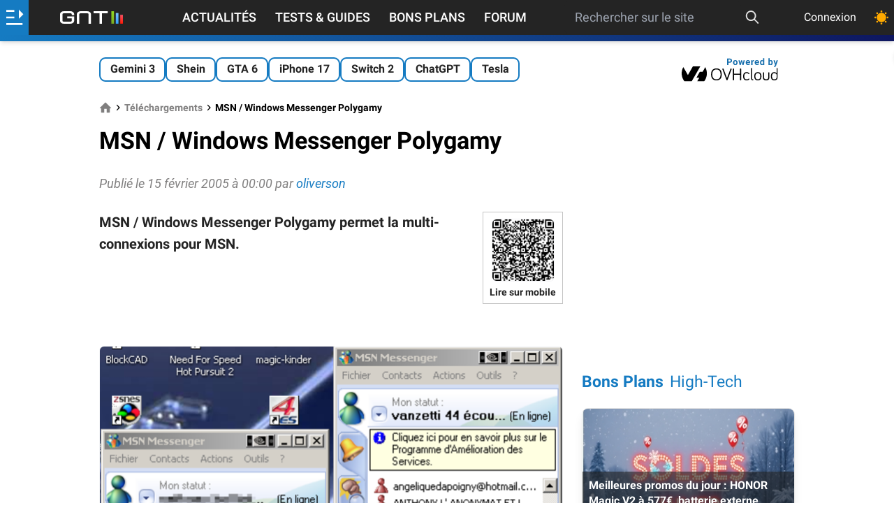

--- FILE ---
content_type: text/html; charset=utf-8
request_url: https://www.google.com/recaptcha/api2/aframe
body_size: 268
content:
<!DOCTYPE HTML><html><head><meta http-equiv="content-type" content="text/html; charset=UTF-8"></head><body><script nonce="0yjtRZdfHSioBTJPXoqOTA">/** Anti-fraud and anti-abuse applications only. See google.com/recaptcha */ try{var clients={'sodar':'https://pagead2.googlesyndication.com/pagead/sodar?'};window.addEventListener("message",function(a){try{if(a.source===window.parent){var b=JSON.parse(a.data);var c=clients[b['id']];if(c){var d=document.createElement('img');d.src=c+b['params']+'&rc='+(localStorage.getItem("rc::a")?sessionStorage.getItem("rc::b"):"");window.document.body.appendChild(d);sessionStorage.setItem("rc::e",parseInt(sessionStorage.getItem("rc::e")||0)+1);localStorage.setItem("rc::h",'1769034149358');}}}catch(b){}});window.parent.postMessage("_grecaptcha_ready", "*");}catch(b){}</script></body></html>

--- FILE ---
content_type: image/svg+xml
request_url: https://www.generation-nt.com/assets/img/logo_google_news.svg
body_size: 2207
content:
<?xml version="1.0" encoding="utf-8"?>
<!-- Generator: Adobe Illustrator 23.0.1, SVG Export Plug-In . SVG Version: 6.00 Build 0)  -->
<!DOCTYPE svg PUBLIC "-//W3C//DTD SVG 1.1//EN" "http://www.w3.org/Graphics/SVG/1.1/DTD/svg11.dtd" [
	<!ENTITY ns_extend "http://ns.adobe.com/Extensibility/1.0/">
	<!ENTITY ns_ai "http://ns.adobe.com/AdobeIllustrator/10.0/">
	<!ENTITY ns_graphs "http://ns.adobe.com/Graphs/1.0/">
	<!ENTITY ns_vars "http://ns.adobe.com/Variables/1.0/">
	<!ENTITY ns_imrep "http://ns.adobe.com/ImageReplacement/1.0/">
	<!ENTITY ns_sfw "http://ns.adobe.com/SaveForWeb/1.0/">
	<!ENTITY ns_custom "http://ns.adobe.com/GenericCustomNamespace/1.0/">
	<!ENTITY ns_adobe_xpath "http://ns.adobe.com/XPath/1.0/">
]>
<svg version="1.1" id="logo_x5F_news_x5F_192px" xmlns:x="&ns_extend;" xmlns:i="&ns_ai;" xmlns:graph="&ns_graphs;"
	 xmlns="http://www.w3.org/2000/svg" xmlns:xlink="http://www.w3.org/1999/xlink" x="0px" y="0px" viewBox="0 0 6550.8 5359.7"
	 enable-background="new 0 0 6550.8 5359.7" xml:space="preserve">
<metadata>
	<sfw  xmlns="&ns_sfw;">
		<slices></slices>
		<sliceSourceBounds  bottomLeftOrigin="true" height="5359.7" width="6550.8" x="-3408.4" y="-2775.9"></sliceSourceBounds>
	</sfw>
</metadata>
<g>
	<path fill="#0C9D58" d="M5210.8,3635.7c0,91.2-75.2,165.9-167.1,165.9H1507c-91.9,0-167.1-74.7-167.1-165.9V165.9
		C1339.9,74.7,1415.1,0,1507,0h3536.8c91.9,0,167.1,74.7,167.1,165.9V3635.7z"/>
	<polygon opacity="0.2" fill="#004D40" points="5210.8,892 3885.3,721.4 5210.8,1077 	"/>
	<path opacity="0.2" fill="#004D40" d="M3339.3,180.9L1332,1077.2l2218.5-807.5v-2.2C3511.5,183.9,3416.5,144.9,3339.3,180.9z"/>
	<path opacity="0.2" fill="#FFFFFF" d="M5043.8,0H1507c-91.9,0-167.1,74.7-167.1,165.9v37.2c0-91.2,75.2-165.9,167.1-165.9h3536.8
		c91.9,0,167.1,74.7,167.1,165.9v-37.2C5210.8,74.7,5135.7,0,5043.8,0z"/>
	<path fill="#EA4335" d="M2198.2,3529.1c-23.9,89.1,23.8,180,106,202l3275.8,881c82.2,22,169-32.9,192.8-122l771.7-2880
		c23.9-89.1-23.8-180-106-202l-3275.8-881c-82.2-22-169,32.9-192.8,122L2198.2,3529.1z"/>
	<polygon opacity="0.2" fill="#3E2723" points="5806.4,2638.1 5978.7,3684.8 5806.4,4328.1 	"/>
	<polygon opacity="0.2" fill="#3E2723" points="3900.8,764.1 4055.2,805.6 4151,1451.6 	"/>
	<path opacity="0.2" fill="#FFFFFF" d="M6438.6,1408.1l-3275.8-881c-82.2-22-169,32.9-192.8,122l-771.7,2880
		c-1.3,4.8-1.6,9.7-2.5,14.5l765.9-2858.2c23.9-89.1,110.7-144,192.8-122l3275.8,881c77.7,20.8,123.8,103.3,108.5,187.6l5.9-21.9
		C6568.5,1521,6520.8,1430.1,6438.6,1408.1z"/>
	<path fill="#FFC107" d="M4778.1,3174.4c31.5,86.7-8.1,181.4-88,210.5L1233.4,4643c-80,29.1-171.2-18-202.7-104.7L10.9,1736.5
		c-31.5-86.7,8.1-181.4,88-210.5L3555.6,267.9c80-29.1,171.2,18,202.7,104.7L4778.1,3174.4z"/>
	<path opacity="0.2" fill="#FFFFFF" d="M24,1771.8c-31.5-86.7,8.1-181.4,88-210.5L3568.7,303.1c79.1-28.8,169,17.1,201.5,102
		l-11.9-32.6c-31.6-86.7-122.8-133.8-202.7-104.7L98.9,1526c-80,29.1-119.6,123.8-88,210.5l1019.8,2801.8c0.3,0.9,0.9,1.7,1.3,2.7
		L24,1771.8z"/>
	<path fill="#4285F4" d="M5806.4,5192.2c0,92.1-75.4,167.5-167.5,167.5h-4727c-92.1,0-167.5-75.4-167.5-167.5V1619.1
		c0-92.1,75.4-167.5,167.5-167.5h4727c92.1,0,167.5,75.4,167.5,167.5V5192.2z"/>
	<path fill="#FFFFFF" d="M4903.8,2866H3489.4v-372.2h1414.4c41.1,0,74.4,33.3,74.4,74.4v223.3
		C4978.2,2832.6,4944.9,2866,4903.8,2866z"/>
	<path fill="#FFFFFF" d="M4903.8,4280.3H3489.4v-372.2h1414.4c41.1,0,74.4,33.3,74.4,74.4v223.3
		C4978.2,4247,4944.9,4280.3,4903.8,4280.3z"/>
	<path fill="#FFFFFF" d="M5127.1,3573.1H3489.4v-372.2h1637.7c41.1,0,74.4,33.3,74.4,74.4v223.3
		C5201.5,3539.8,5168.2,3573.1,5127.1,3573.1z"/>
	<path opacity="0.2" fill="#1A237E" d="M5638.9,5322.5h-4727c-92.1,0-167.5-75.4-167.5-167.5v37.2c0,92.1,75.4,167.5,167.5,167.5
		h4727c92.1,0,167.5-75.4,167.5-167.5V5155C5806.4,5247.1,5731,5322.5,5638.9,5322.5z"/>
	<path opacity="0.2" fill="#FFFFFF" d="M911.9,1488.8h4727c92.1,0,167.5,75.4,167.5,167.5v-37.2c0-92.1-75.4-167.5-167.5-167.5
		h-4727c-92.1,0-167.5,75.4-167.5,167.5v37.2C744.4,1564.2,819.8,1488.8,911.9,1488.8z"/>
	<path fill="#FFFFFF" d="M2223.9,3238.2v335.7h481.7c-39.8,204.5-219.6,352.8-481.7,352.8c-292.4,0-529.5-247.3-529.5-539.7
		s237.1-539.7,529.5-539.7c131.7,0,249.6,45.3,342.7,134l0,0.2l254.9-254.9c-154.8-144.3-356.7-232.8-597.7-232.8
		c-493.3,0-893.3,399.9-893.3,893.3s399.9,893.3,893.3,893.3c515.9,0,855.3-362.7,855.3-873c0-58.5-5.4-114.9-14.1-169.2H2223.9z"/>
	<g opacity="0.2">
		<path fill="#1A237E" d="M2233.2,3573.9v37.2h472.7c3.5-12.2,6.5-24.6,9-37.2H2233.2z"/>
		<path fill="#1A237E" d="M2233.2,4280.3c-487.1,0-882.9-389.9-892.8-874.7c-0.1,6.2-0.5,12.4-0.5,18.6
			c0,493.4,399.9,893.3,893.3,893.3c515.9,0,855.3-362.7,855.3-873c0-4.1-0.5-7.9-0.5-12C3076.9,3929.5,2740.6,4280.3,2233.2,4280.3
			z"/>
		<path fill="#1A237E" d="M2575.9,2981.3c-93.1-88.6-211.1-134-342.7-134c-292.4,0-529.5,247.3-529.5,539.7c0,6.3,0.7,12.4,0.9,18.6
			c9.9-284.2,242.4-521.1,528.6-521.1c131.7,0,249.6,45.3,342.7,134l0,0.2l273.5-273.5c-6.4-6-13.5-11.3-20.1-17.1L2576,2981.5
			L2575.9,2981.3z"/>
	</g>
	<path opacity="0.2" fill="#1A237E" d="M4978.2,2828.7v-37.2c0,41.1-33.3,74.4-74.4,74.4H3489.4v37.2h1414.4
		C4944.9,2903.2,4978.2,2869.9,4978.2,2828.7z"/>
	<path opacity="0.2" fill="#1A237E" d="M4903.8,4280.3H3489.4v37.2h1414.4c41.1,0,74.4-33.3,74.4-74.4v-37.2
		C4978.2,4247,4944.9,4280.3,4903.8,4280.3z"/>
	<path opacity="0.2" fill="#1A237E" d="M5127.1,3573.1H3489.4v37.2h1637.7c41.1,0,74.4-33.3,74.4-74.4v-37.2
		C5201.5,3539.8,5168.2,3573.1,5127.1,3573.1z"/>
	<radialGradient id="SVGID_2_" cx="1476.4038" cy="434.2364" r="6370.563" gradientUnits="userSpaceOnUse">
		<stop  offset="0" style="stop-color:#FFFFFF;stop-opacity:0.1"/>
		<stop  offset="1" style="stop-color:#FFFFFF;stop-opacity:0"/>
	</radialGradient>
	<path fill="url(#SVGID_2_)" d="M6438.6,1408.1l-1227.7-330.2v-912c0-91.2-75.2-165.9-167.1-165.9H1507
		c-91.9,0-167.1,74.7-167.1,165.9v908.4L98.9,1526c-80,29.1-119.6,123.8-88,210.5l733.5,2015.4v1440.3
		c0,92.1,75.4,167.5,167.5,167.5h4727c92.1,0,167.5-75.4,167.5-167.5v-826.9l738.3-2755.2C6568.5,1521,6520.8,1430.1,6438.6,1408.1z
		"/>
</g>
</svg>
